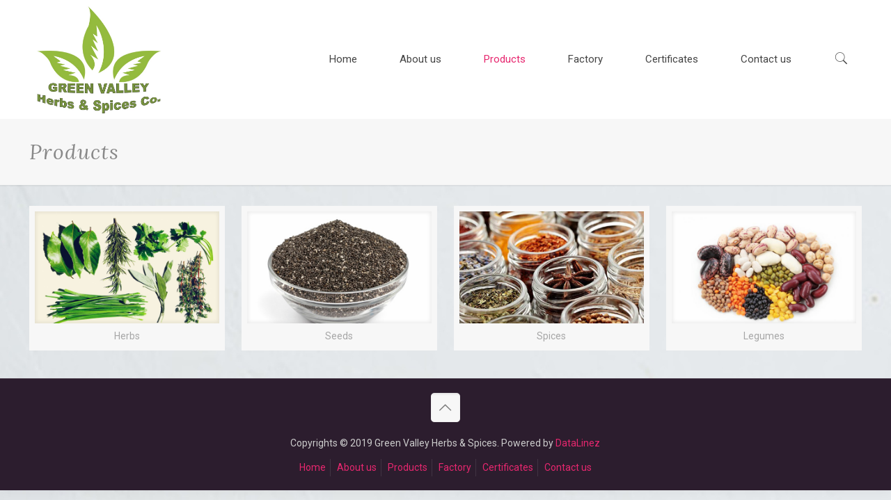

--- FILE ---
content_type: text/css
request_url: http://greenvalleyherbsco.com/wp-content/themes/betheme/css/skins/pink/style.css?ver=17.4
body_size: 16540
content:

/********************** Backgrounds **********************/

	#Header_wrapper {
		background-color: #2C1D2E;
	}
	#Subheader {
		background-color: #F7F7F7;
	}
	
	#Footer {
		background-color: #2c1d2e;
	}
	
	#Sliding-top {
		background-color: #2c1d2e;
	}
	#Sliding-top a.sliding-top-control {
		border-right-color: #2c1d2e;
	}
	

/************************ Colors ************************/

/* Content font */
	body, ul.timeline_items, .icon_box a .desc, .icon_box a:hover .desc, .feature_list ul li a, .list_item a, .list_item a:hover,
	.widget_recent_entries ul li a, .flat_box a, .flat_box a:hover, .story_box .desc {
		color: #626262;
	}
	
/* Theme color */
	.themecolor, .opening_hours .opening_hours_wrapper li span, .fancy_heading_icon .icon_top,
	.fancy_heading_arrows .icon-right-dir, .fancy_heading_arrows .icon-left-dir, .fancy_heading_line .title,
	.button-love a.mfn-love, .format-link .post-title .icon-link, .pager-single > span, .pager-single a:hover,
	.widget_meta ul, .widget_pages ul, .widget_rss ul, .widget_mfn_recent_comments ul li:after, .widget_archive ul, 
	.widget_recent_comments ul li:after, .widget_nav_menu ul, .woocommerce ul.products li.product .price, .shop_slider .shop_slider_ul li .item_wrapper .price, 
	.woocommerce-page ul.products li.product .price, .widget_price_filter .price_label .from, .widget_price_filter .price_label .to,
	.woocommerce ul.product_list_widget li .quantity .amount, .woocommerce .product div.entry-summary .price, .woocommerce .star-rating span,
	#Error_404 .error_pic i, .style-simple #Filters .filters_wrapper ul li a:hover, .style-simple #Filters .filters_wrapper ul li.current-cat a,
	.style-simple .quick_fact .title {
		color: #e7276f;
	}
	
/* Theme background */
	.themebg,#comments .commentlist > li .reply a.comment-reply-link,div.jp-interface,#Filters .filters_wrapper ul li a:hover,#Filters .filters_wrapper ul li.current-cat a,.fixed-nav .arrow,
	.offer_thumb .slider_pagination a:before,.offer_thumb .slider_pagination a.selected:after,.pager .pages a:hover,.pager .pages a.active,.pager .pages span.page-numbers.current,.pager-single span:after,
	.portfolio_group.exposure .portfolio-item .desc-inner .line,.Recent_posts ul li .desc:after,.Recent_posts ul li .photo .c,
	.slider_pagination a.selected,.slider_pagination .slick-active a,.slider_pagination a.selected:after,.slider_pagination .slick-active a:after,
	.testimonials_slider .slider_images,.testimonials_slider .slider_images a:after,.testimonials_slider .slider_images:before,#Top_bar a#header_cart span,
	.widget_categories ul,.widget_mfn_menu ul li a:hover,.widget_mfn_menu ul li.current-menu-item:not(.current-menu-ancestor) > a,.widget_mfn_menu ul li.current_page_item:not(.current_page_ancestor) > a,.widget_product_categories ul,.widget_recent_entries ul li:after,
	.woocommerce-account table.my_account_orders .order-number a,.woocommerce-MyAccount-navigation ul li.is-active a, 
	.style-simple .accordion .question:after,.style-simple .faq .question:after,.style-simple .icon_box .desc_wrapper .title:before,.style-simple #Filters .filters_wrapper ul li a:after,.style-simple .article_box .desc_wrapper p:after,.style-simple .sliding_box .desc_wrapper:after,.style-simple .trailer_box:hover .desc,
	.tp-bullets.simplebullets.round .bullet.selected,.tp-bullets.simplebullets.round .bullet.selected:after,.tparrows.default,.tp-bullets.tp-thumbs .bullet.selected:after{
		background-color: #e7276f;
	}
	
/* Links color */
	a {
		color: #e7276f;
	}
	
	a:hover {
		color: #e12068;
	}
	
/* Selections */
	*::-moz-selection {
		background-color: #e7276f;
	}
	*::selection {
		background-color: #e7276f;		
	}
	
/* Grey */
	.blockquote p.author span, .counter .desc_wrapper .title, .article_box .desc_wrapper p, .team .desc_wrapper p.subtitle, 
	.pricing-box .plan-header p.subtitle, .pricing-box .plan-header .price sup.period, .chart_box p, .fancy_heading .inside,
	.fancy_heading_line .slogan, .post-meta, .post-meta a, .post-footer, .post-footer a span.label, .pager .pages a, .button-love a .label,
	.pager-single a, #comments .commentlist > li .comment-author .says, .fixed-nav .desc .date, .filters_buttons li.label, .Recent_posts ul li a .desc .date,
	.widget_recent_entries ul li .post-date, .tp_recent_tweets .twitter_time, .widget_price_filter .price_label, .shop-filters .woocommerce-result-count,
	.woocommerce ul.product_list_widget li .quantity, .widget_shopping_cart ul.product_list_widget li dl, .product_meta .posted_in,
	.woocommerce .shop_table .product-name .variation > dd, .shipping-calculator-button:after,  .shop_slider .shop_slider_ul li .item_wrapper .price del,
	.testimonials_slider .testimonials_slider_ul li .author span, .testimonials_slider .testimonials_slider_ul li .author span a {
		color: #a8a8a8;
	}
	
/* Headings font */
	h1, h1 a, h1 a:hover, .text-logo #logo { color: #444444; }
	h2, h2 a, h2 a:hover { color: #444444; }
	h3, h3 a, h3 a:hover { color: #444444; }
	h4, h4 a, h4 a:hover { color: #444444; }
	h5, h5 a, h5 a:hover { color: #444444; }
	h6, h6 a, h6 a:hover, 
	a.content_link .title { color: #444444; }		
	
/* Highlight */
	.dropcap, .highlight:not(.highlight_image) {
		background-color: #e7276f;
	}
	
/* Buttons */
	a.button, a.tp-button {
		background-color: #f7f7f7;
		color: #747474;
	}

	.button-stroke a.button, .button-stroke a.button .button_icon i, .button-stroke a.tp-button {
	    border-color: #747474;
	    color: #747474;
	}
	.button-stroke a:hover.button, .button-stroke a:hover.tp-button {
		background-color: #747474 !important;
		color: #fff;
	}
	
	/* .button_theme */	
	a.button_theme, a.tp-button.button_theme, button, input[type="submit"], input[type="reset"], input[type="button"] {
		background-color: #e7276f;
		color: #fff;
	}
	
	.button-stroke a.button.button_theme, .button-stroke a.button.button_theme .button_icon i, .button-stroke a.tp-button.button_theme,
	.button-stroke button, .button-stroke input[type="submit"], .button-stroke input[type="reset"], .button-stroke input[type="button"] {
	    border-color: #e7276f;
	    color: #e7276f !important;
	}
	.button-stroke a.button.button_theme:hover, .button-stroke a.tp-button.button_theme:hover,
	.button-stroke button:hover, .button-stroke input[type="submit"]:hover, .button-stroke input[type="reset"]:hover, .button-stroke input[type="button"]:hover {
	    background-color: #e7276f !important;
		color: #fff !important;
	}
	
/* Fancy Link */
	a.mfn-link { 
		color: #656B6F; 
	}		
	a.mfn-link-2 span, a:hover.mfn-link-2 span:before, a.hover.mfn-link-2 span:before, a.mfn-link-5 span, a.mfn-link-8:after, a.mfn-link-8:before { 
		background: #e7276f; 
	}	
	a:hover.mfn-link { 
		color: #e7276f;
	}
	a.mfn-link-2 span:before, a:hover.mfn-link-4:before, a:hover.mfn-link-4:after, a.hover.mfn-link-4:before, a.hover.mfn-link-4:after, a.mfn-link-5:before, a.mfn-link-7:after, a.mfn-link-7:before { 
		background: #d82467; 
	}
	a.mfn-link-6:before {
		border-bottom-color: #e7276f;
	}
	
/* Shop buttons */
	.woocommerce a.button,
	.woocommerce .quantity input.plus,
	.woocommerce .quantity input.minus {
		background-color: #f7f7f7 !important;
		color: #747474 !important;
	}
	
	.woocommerce a.button_theme, .woocommerce a.checkout-button, .woocommerce button.button,  
	.woocommerce .button.add_to_cart_button, .woocommerce .button.product_type_external,
	.woocommerce input[type="submit"], .woocommerce input[type="reset"], .woocommerce input[type="button"],
	.button-stroke .woocommerce a.checkout-button {
		background-color: #e7276f !important;
		color: #fff !important;		
	}
	
/* Lists */
	.column_column ul, .column_column ol, .the_content_wrapper ul, .the_content_wrapper ol {
		color: #737E86;
	}
	
/* Dividers */
	.hr_color, .hr_color hr, .hr_dots span {
		color: #e7276f;
		background: #e7276f;
	}
	.hr_zigzag i {
		color: #e7276f;
	} 
	
/* Highlight section */
	.highlight-left:after,
	.highlight-right:after {
		background: #e7276f;
	}
	@media only screen and (max-width: 767px) {
		.highlight-left	.wrap:first-child,
		.highlight-right .wrap:last-child {
			background: #e7276f;
		}
	}	
	
	
/************************ Header ************************/	

	#Header .top_bar_left, .header-classic #Top_bar, .header-plain #Top_bar, .header-stack #Top_bar, .header-split #Top_bar,
	.header-fixed #Top_bar, .header-below #Top_bar, #Header_creative, #Top_bar #menu, .sticky-tb-color #Top_bar.is-sticky {
		background-color: #ffffff;
	}
	
	#Top_bar .top_bar_right:before {
		background-color: #e3e3e3;
	}
	#Header .top_bar_right {
		background-color: #f5f5f5;
	}
	
	#Top_bar .menu > li > a, #Top_bar .top_bar_right a { 
		color: #444444;
	}
	#Top_bar .menu > li.current-menu-item > a,
	#Top_bar .menu > li.current_page_item > a,
	#Top_bar .menu > li.current-menu-ancestor > a,
	#Top_bar .menu > li.current_page_ancestor > a,
	#Top_bar .menu > li.hover > a { 
		color: #e7276f; 
	}
	#Top_bar .menu > li a:after { 
		background: #e7276f; 
	}
	
	.menu-highlight #Top_bar #menu > ul > li.current-menu-item > a,
	.menu-highlight #Top_bar #menu > ul > li.current_page_item > a,
	.menu-highlight #Top_bar #menu > ul > li.current-menu-ancestor > a,
	.menu-highlight #Top_bar #menu > ul > li.current_page_ancestor > a,
	.menu-highlight #Top_bar #menu > ul > li.hover > a { 
		background: #e7276f;
	}
	
	#Top_bar .menu > li ul {
		background-color: #F2F2F2;
	}
	#Top_bar .menu > li ul li a {
		color: #5f5f5f;
	}
	#Top_bar .menu > li ul li a:hover,
	#Top_bar .menu > li ul li.hover > a {
		color: #2e2e2e;
	}
	#Top_bar .search_wrapper { 
		background: #e7276f; 
	}
	
	#Subheader .title  {
		color: #888888;
	}
	
	#Overlay {
		background: rgba(231, 39, 111, 0.95);
	}
	#overlay-menu ul li a, .header-overlay .overlay-menu-toggle.focus {
		color: #ffffff;
	}
	
	
/************************ Footer ************************/

	#Footer, #Footer .widget_recent_entries ul li a {
		color: #cccccc;
	}
	
	#Footer a {
		color: #e7276f;
	}
	
	#Footer a:hover {
		color: #e12068;
	}
	
	#Footer h1, #Footer h1 a, #Footer h1 a:hover,
	#Footer h2, #Footer h2 a, #Footer h2 a:hover,
	#Footer h3, #Footer h3 a, #Footer h3 a:hover,
	#Footer h4, #Footer h4 a, #Footer h4 a:hover,
	#Footer h5, #Footer h5 a, #Footer h5 a:hover,
	#Footer h6, #Footer h6 a, #Footer h6 a:hover {
		color: #ffffff;
	}
	
/* Theme color */
	#Footer .themecolor, #Footer .widget_meta ul, #Footer .widget_pages ul, #Footer .widget_rss ul, #Footer .widget_mfn_recent_comments ul li:after, #Footer .widget_archive ul, 
	#Footer .widget_recent_comments ul li:after, #Footer .widget_nav_menu ul, #Footer .widget_price_filter .price_label .from, #Footer .widget_price_filter .price_label .to,
	#Footer .star-rating span {
		color: #e7276f;
	}
	
/* Theme background */
	#Footer .themebg, #Footer .widget_categories ul, #Footer .Recent_posts ul li .desc:after, #Footer .Recent_posts ul li .photo .c,
	#Footer .widget_recent_entries ul li:after, #Footer .widget_mfn_menu ul li a:hover, #Footer .widget_product_categories ul {
		background-color: #e7276f;
	}
	
/* Grey */
	#Footer .Recent_posts ul li a .desc .date, #Footer .widget_recent_entries ul li .post-date, #Footer .tp_recent_tweets .twitter_time, 
	#Footer .widget_price_filter .price_label, #Footer .shop-filters .woocommerce-result-count, #Footer ul.product_list_widget li .quantity, 
	#Footer .widget_shopping_cart ul.product_list_widget li dl {
		color: #a8a8a8;
	}
	
	
/************************ Sliding-top ************************/

	#Sliding-top, #Sliding-top .widget_recent_entries ul li a {
		color: #cccccc;
	}
	
	#Sliding-top a {
		color: #e7276f;
	}
	
	#Sliding-top a:hover {
		color: #e12068;
	}
	
	#Sliding-top h1, #Sliding-top h1 a, #Sliding-top h1 a:hover,
	#Sliding-top h2, #Sliding-top h2 a, #Sliding-top h2 a:hover,
	#Sliding-top h3, #Sliding-top h3 a, #Sliding-top h3 a:hover,
	#Sliding-top h4, #Sliding-top h4 a, #Sliding-top h4 a:hover,
	#Sliding-top h5, #Sliding-top h5 a, #Sliding-top h5 a:hover,
	#Sliding-top h6, #Sliding-top h6 a, #Sliding-top h6 a:hover {
		color: #ffffff;
	}
	
/* Theme color */
	#Sliding-top .themecolor, #Sliding-top .widget_meta ul, #Sliding-top .widget_pages ul, #Sliding-top .widget_rss ul, #Sliding-top .widget_mfn_recent_comments ul li:after, #Sliding-top .widget_archive ul, 
	#Sliding-top .widget_recent_comments ul li:after, #Sliding-top .widget_nav_menu ul, #Sliding-top .widget_price_filter .price_label .from, #Sliding-top .widget_price_filter .price_label .to,
	#Sliding-top .star-rating span {
		color: #e7276f;
	}
	
/* Theme background */
	#Sliding-top .themebg, #Sliding-top .widget_categories ul, #Sliding-top .Recent_posts ul li .desc:after, #Sliding-top .Recent_posts ul li .photo .c,
	#Sliding-top .widget_recent_entries ul li:after, #Sliding-top .widget_mfn_menu ul li a:hover, #Sliding-top .widget_product_categories ul {
		background-color: #e7276f;
	}
	
/* Grey */
	#Sliding-top .Recent_posts ul li a .desc .date, #Sliding-top .widget_recent_entries ul li .post-date, #Sliding-top .tp_recent_tweets .twitter_time, 
	#Sliding-top .widget_price_filter .price_label, #Sliding-top .shop-filters .woocommerce-result-count, #Sliding-top ul.product_list_widget li .quantity, 
	#Sliding-top .widget_shopping_cart ul.product_list_widget li dl {
		color: #a8a8a8;
	}
	
	
/************************ Shortcodes ************************/

/* Blockquote */
	blockquote, blockquote a, blockquote a:hover {
		color: #444444;
	}
	
/* Image frames & Google maps & Icon bar */
	.image_frame .image_wrapper .image_links { 
		background: rgba(231, 39, 111, 0.8);
	}
	.image_frame .image_wrapper .image_links a {
		color: #ffffff;
	}
	.image_frame .image_wrapper .image_links a:hover {
		background: #ffffff;
		color: #e7276f;
	}	
	
/* Sliding box */
	.sliding_box .desc_wrapper {
		background: #e7276f;
	}
	.sliding_box .desc_wrapper:after {
		border-bottom-color: #e7276f;
	}
	
/* Counter & Chart */
	.counter .icon_wrapper i {
		color: #e7276f;
	}

/* Quick facts */
	.quick_fact .number {
		color: #e7276f;
	}
	
/* Progress bar */
	.progress_bars .bars_list li .bar .progress { 
		background-color: #e7276f;
	}
	
/* Icon bar */
	a:hover.icon_bar {
		color: #e7276f !important;
	}
	
/* Content links */
	a.content_link, a:hover.content_link {
		color: #e7276f;
	}
	a.content_link:before {
		border-bottom-color: #e7276f;
	}
	a.content_link:after {
		border-color: #e7276f;
	}
	
/* Get in touch & Infobox */
	.get_in_touch, .infobox {
		background-color: #e7276f;
	}
	.column_map .google-map-contact-wrapper .get_in_touch:after {
		border-top-color: #e7276f;
	}
	
/* Timeline & Post timeline */
	.timeline_items li h3:before,
	.timeline_items:after,
	.timeline .post-item:before { 
		border-color: #e7276f;
	}
	
/* How it works */
	.how_it_works .image .number { 
		background: #e7276f;
	}
	
/* Trailer box */
	.trailer_box .desc .subtitle {
		background-color: #e7276f;
	}
	
/* Icon box */
	.icon_box .icon_wrapper,
	.icon_box a .icon_wrapper {
		color: #e7276f;
	}
	.icon_box:hover .icon_wrapper:before, 
	.icon_box a:hover .icon_wrapper:before { 
		background-color: #e7276f;
	}	
	
/* Clients */	
	ul.clients.clients_tiles li .client_wrapper:hover:before { 
		background: #e7276f;
	}
	ul.clients.clients_tiles li .client_wrapper:after { 
		border-bottom-color: #e7276f;
	}	
	
/* List */
	.list_item.lists_1 .list_left {
		background-color: #e7276f;
	}
	.list_item .list_left {
		color: #e7276f;
	}
	
/* Features list */
	.feature_list ul li .icon i { 
		color: #e7276f;
	}
	.feature_list ul li:hover,
	.feature_list ul li:hover a {
		background: #e7276f;
	}	
	
/* Tabs, Accordion, Toggle, Table, Faq */
	.ui-tabs .ui-tabs-nav li.ui-state-active a,
	.accordion .question.active .title > .acc-icon-plus,
	.accordion .question.active .title > .acc-icon-minus,
	.faq .question.active .title > .acc-icon-plus,
	.faq .question.active .title,
	.accordion .question.active .title {
		color: #e7276f;
	}
	.ui-tabs .ui-tabs-nav li.ui-state-active a:after {
		background: #e7276f;
	}
	body.table-hover:not(.woocommerce-page) table tr:hover td {
		background: #e7276f;
	}

/* Pricing */
	.pricing-box .plan-header .price sup.currency,
	.pricing-box .plan-header .price > span {
		color: #e7276f;
	}
	.pricing-box .plan-inside ul li .yes { 
		background: #e7276f;
	}
	.pricing-box-box.pricing-box-featured {
		background: #e7276f;
	}
	

/************************ Shop ************************/
	.woocommerce span.onsale, .shop_slider .shop_slider_ul li .item_wrapper span.onsale {
		border-top-color: #e7276f !important;
	}
	.woocommerce .widget_price_filter .ui-slider .ui-slider-handle {
		border-color: #e7276f !important;
	}	

	